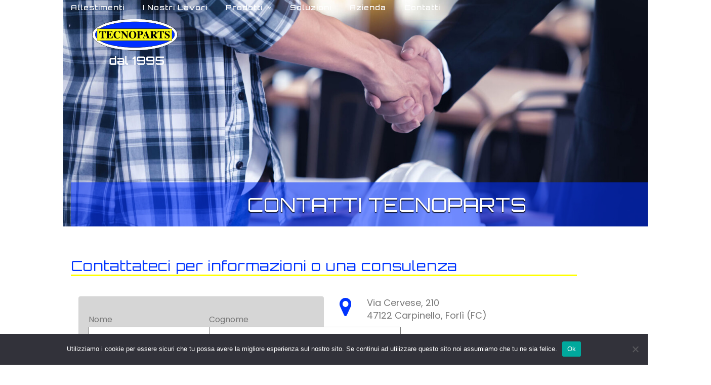

--- FILE ---
content_type: text/html; charset=UTF-8
request_url: https://www.tecnopartsweb.com/contattaci/
body_size: 16132
content:
<!doctype html>
<html dir="ltr" lang="it-IT" prefix="og: https://ogp.me/ns#">
<head>
<meta charset="UTF-8">
<link rel="profile" href="http://gmpg.org/xfn/11">
<title>Contatti Tecnoparts Forlì: allestimenti per furgoni</title>

		<!-- All in One SEO 4.9.3 - aioseo.com -->
	<meta name="description" content="Pagina contatti Tecnoparts Forlì: allestimenti per furgoni e veicoli commerciali." />
	<meta name="robots" content="max-image-preview:large" />
	<link rel="canonical" href="https://www.tecnopartsweb.com/contattaci/" />
	<meta name="generator" content="All in One SEO (AIOSEO) 4.9.3" />
		<meta property="og:locale" content="it_IT" />
		<meta property="og:site_name" content="Allestimento furgoni Tecnoparts - allestimenti per veicoli commerciali" />
		<meta property="og:type" content="article" />
		<meta property="og:title" content="Contatti Tecnoparts Forlì: allestimenti per furgoni" />
		<meta property="og:description" content="Pagina contatti Tecnoparts Forlì: allestimenti per furgoni e veicoli commerciali." />
		<meta property="og:url" content="https://www.tecnopartsweb.com/contattaci/" />
		<meta property="og:image" content="https://tecnopartsweb.com/wp-content/uploads/2021/10/favicon.jpg" />
		<meta property="og:image:secure_url" content="https://tecnopartsweb.com/wp-content/uploads/2021/10/favicon.jpg" />
		<meta property="article:published_time" content="2021-06-24T09:06:57+00:00" />
		<meta property="article:modified_time" content="2021-12-07T10:25:40+00:00" />
		<meta property="article:publisher" content="https://www.facebook.com/tecnopartsallestimenti" />
		<meta name="twitter:card" content="summary" />
		<meta name="twitter:title" content="Contatti Tecnoparts Forlì: allestimenti per furgoni" />
		<meta name="twitter:description" content="Pagina contatti Tecnoparts Forlì: allestimenti per furgoni e veicoli commerciali." />
		<meta name="twitter:image" content="https://tecnopartsweb.com/wp-content/uploads/2021/10/favicon.jpg" />
		<!-- All in One SEO -->

<meta name="viewport" content="width=device-width, initial-scale=1">

<!-- Open Graph Meta Tags generated by Blog2Social 873 - https://www.blog2social.com -->
<meta property="og:title" content="Contatti"/>
<meta property="og:description" content=""/>
<meta property="og:url" content="/contattaci/"/>
<meta property="og:type" content="article"/>
<meta property="og:article:published_time" content="2021-06-24 11:06:57"/>
<meta property="og:article:modified_time" content="2021-12-07 11:25:40"/>
<!-- Open Graph Meta Tags generated by Blog2Social 873 - https://www.blog2social.com -->

<!-- Twitter Card generated by Blog2Social 873 - https://www.blog2social.com -->
<meta name="twitter:card" content="summary">
<meta name="twitter:title" content="Contatti"/>
<meta name="twitter:description" content=""/>
<!-- Twitter Card generated by Blog2Social 873 - https://www.blog2social.com -->
<meta name="author" content="gestore-tpw"/>
<link rel='dns-prefetch' href='//fonts.googleapis.com' />
<link rel="alternate" type="application/rss+xml" title="Allestimento furgoni Tecnoparts &raquo; Feed" href="https://www.tecnopartsweb.com/feed/" />
<link rel="alternate" type="application/rss+xml" title="Allestimento furgoni Tecnoparts &raquo; Feed dei commenti" href="https://www.tecnopartsweb.com/comments/feed/" />
<link rel="alternate" title="oEmbed (JSON)" type="application/json+oembed" href="https://www.tecnopartsweb.com/wp-json/oembed/1.0/embed?url=https%3A%2F%2Fwww.tecnopartsweb.com%2Fcontattaci%2F" />
<link rel="alternate" title="oEmbed (XML)" type="text/xml+oembed" href="https://www.tecnopartsweb.com/wp-json/oembed/1.0/embed?url=https%3A%2F%2Fwww.tecnopartsweb.com%2Fcontattaci%2F&#038;format=xml" />
		<!-- This site uses the Google Analytics by MonsterInsights plugin v9.11.1 - Using Analytics tracking - https://www.monsterinsights.com/ -->
							<script src="//www.googletagmanager.com/gtag/js?id=G-RBXVTQJ573"  data-cfasync="false" data-wpfc-render="false" async></script>
			<script data-cfasync="false" data-wpfc-render="false">
				var mi_version = '9.11.1';
				var mi_track_user = true;
				var mi_no_track_reason = '';
								var MonsterInsightsDefaultLocations = {"page_location":"https:\/\/www.tecnopartsweb.com\/contattaci\/"};
								if ( typeof MonsterInsightsPrivacyGuardFilter === 'function' ) {
					var MonsterInsightsLocations = (typeof MonsterInsightsExcludeQuery === 'object') ? MonsterInsightsPrivacyGuardFilter( MonsterInsightsExcludeQuery ) : MonsterInsightsPrivacyGuardFilter( MonsterInsightsDefaultLocations );
				} else {
					var MonsterInsightsLocations = (typeof MonsterInsightsExcludeQuery === 'object') ? MonsterInsightsExcludeQuery : MonsterInsightsDefaultLocations;
				}

								var disableStrs = [
										'ga-disable-G-RBXVTQJ573',
									];

				/* Function to detect opted out users */
				function __gtagTrackerIsOptedOut() {
					for (var index = 0; index < disableStrs.length; index++) {
						if (document.cookie.indexOf(disableStrs[index] + '=true') > -1) {
							return true;
						}
					}

					return false;
				}

				/* Disable tracking if the opt-out cookie exists. */
				if (__gtagTrackerIsOptedOut()) {
					for (var index = 0; index < disableStrs.length; index++) {
						window[disableStrs[index]] = true;
					}
				}

				/* Opt-out function */
				function __gtagTrackerOptout() {
					for (var index = 0; index < disableStrs.length; index++) {
						document.cookie = disableStrs[index] + '=true; expires=Thu, 31 Dec 2099 23:59:59 UTC; path=/';
						window[disableStrs[index]] = true;
					}
				}

				if ('undefined' === typeof gaOptout) {
					function gaOptout() {
						__gtagTrackerOptout();
					}
				}
								window.dataLayer = window.dataLayer || [];

				window.MonsterInsightsDualTracker = {
					helpers: {},
					trackers: {},
				};
				if (mi_track_user) {
					function __gtagDataLayer() {
						dataLayer.push(arguments);
					}

					function __gtagTracker(type, name, parameters) {
						if (!parameters) {
							parameters = {};
						}

						if (parameters.send_to) {
							__gtagDataLayer.apply(null, arguments);
							return;
						}

						if (type === 'event') {
														parameters.send_to = monsterinsights_frontend.v4_id;
							var hookName = name;
							if (typeof parameters['event_category'] !== 'undefined') {
								hookName = parameters['event_category'] + ':' + name;
							}

							if (typeof MonsterInsightsDualTracker.trackers[hookName] !== 'undefined') {
								MonsterInsightsDualTracker.trackers[hookName](parameters);
							} else {
								__gtagDataLayer('event', name, parameters);
							}
							
						} else {
							__gtagDataLayer.apply(null, arguments);
						}
					}

					__gtagTracker('js', new Date());
					__gtagTracker('set', {
						'developer_id.dZGIzZG': true,
											});
					if ( MonsterInsightsLocations.page_location ) {
						__gtagTracker('set', MonsterInsightsLocations);
					}
										__gtagTracker('config', 'G-RBXVTQJ573', {"forceSSL":"true","anonymize_ip":"true","link_attribution":"true"} );
										window.gtag = __gtagTracker;										(function () {
						/* https://developers.google.com/analytics/devguides/collection/analyticsjs/ */
						/* ga and __gaTracker compatibility shim. */
						var noopfn = function () {
							return null;
						};
						var newtracker = function () {
							return new Tracker();
						};
						var Tracker = function () {
							return null;
						};
						var p = Tracker.prototype;
						p.get = noopfn;
						p.set = noopfn;
						p.send = function () {
							var args = Array.prototype.slice.call(arguments);
							args.unshift('send');
							__gaTracker.apply(null, args);
						};
						var __gaTracker = function () {
							var len = arguments.length;
							if (len === 0) {
								return;
							}
							var f = arguments[len - 1];
							if (typeof f !== 'object' || f === null || typeof f.hitCallback !== 'function') {
								if ('send' === arguments[0]) {
									var hitConverted, hitObject = false, action;
									if ('event' === arguments[1]) {
										if ('undefined' !== typeof arguments[3]) {
											hitObject = {
												'eventAction': arguments[3],
												'eventCategory': arguments[2],
												'eventLabel': arguments[4],
												'value': arguments[5] ? arguments[5] : 1,
											}
										}
									}
									if ('pageview' === arguments[1]) {
										if ('undefined' !== typeof arguments[2]) {
											hitObject = {
												'eventAction': 'page_view',
												'page_path': arguments[2],
											}
										}
									}
									if (typeof arguments[2] === 'object') {
										hitObject = arguments[2];
									}
									if (typeof arguments[5] === 'object') {
										Object.assign(hitObject, arguments[5]);
									}
									if ('undefined' !== typeof arguments[1].hitType) {
										hitObject = arguments[1];
										if ('pageview' === hitObject.hitType) {
											hitObject.eventAction = 'page_view';
										}
									}
									if (hitObject) {
										action = 'timing' === arguments[1].hitType ? 'timing_complete' : hitObject.eventAction;
										hitConverted = mapArgs(hitObject);
										__gtagTracker('event', action, hitConverted);
									}
								}
								return;
							}

							function mapArgs(args) {
								var arg, hit = {};
								var gaMap = {
									'eventCategory': 'event_category',
									'eventAction': 'event_action',
									'eventLabel': 'event_label',
									'eventValue': 'event_value',
									'nonInteraction': 'non_interaction',
									'timingCategory': 'event_category',
									'timingVar': 'name',
									'timingValue': 'value',
									'timingLabel': 'event_label',
									'page': 'page_path',
									'location': 'page_location',
									'title': 'page_title',
									'referrer' : 'page_referrer',
								};
								for (arg in args) {
																		if (!(!args.hasOwnProperty(arg) || !gaMap.hasOwnProperty(arg))) {
										hit[gaMap[arg]] = args[arg];
									} else {
										hit[arg] = args[arg];
									}
								}
								return hit;
							}

							try {
								f.hitCallback();
							} catch (ex) {
							}
						};
						__gaTracker.create = newtracker;
						__gaTracker.getByName = newtracker;
						__gaTracker.getAll = function () {
							return [];
						};
						__gaTracker.remove = noopfn;
						__gaTracker.loaded = true;
						window['__gaTracker'] = __gaTracker;
					})();
									} else {
										console.log("");
					(function () {
						function __gtagTracker() {
							return null;
						}

						window['__gtagTracker'] = __gtagTracker;
						window['gtag'] = __gtagTracker;
					})();
									}
			</script>
							<!-- / Google Analytics by MonsterInsights -->
		<style id='wp-img-auto-sizes-contain-inline-css'>
img:is([sizes=auto i],[sizes^="auto," i]){contain-intrinsic-size:3000px 1500px}
/*# sourceURL=wp-img-auto-sizes-contain-inline-css */
</style>
<link rel='stylesheet' id='js_composer_front-css' href='https://www.tecnopartsweb.com/wp-content/plugins/js_composer/assets/css/js_composer.min.css?ver=8.7.2' media='all' />
<link rel='stylesheet' id='contact-form-7-css' href='https://www.tecnopartsweb.com/wp-content/plugins/contact-form-7/includes/css/styles.css?ver=6.1.4' media='all' />
<link rel='stylesheet' id='cookie-notice-front-css' href='https://www.tecnopartsweb.com/wp-content/plugins/cookie-notice/css/front.min.css?ver=2.5.11' media='all' />
<link rel='stylesheet' id='parent-style-css' href='https://www.tecnopartsweb.com/wp-content/themes/Total/style.css?ver=6.5' media='all' />
<link rel='stylesheet' id='wpex-google-font-poppins-css' href='https://fonts.googleapis.com/css2?family=Poppins:ital,wght@0,100;0,200;0,300;0,400;0,500;0,600;0,700;0,800;0,900;1,100;1,200;1,300;1,400;1,500;1,600;1,700;1,800;1,900&#038;display=swap&#038;subset=latin' media='all' />
<link rel='stylesheet' id='wpex-google-font-orbitron-css' href='https://fonts.googleapis.com/css2?family=Orbitron:ital,wght@0,100;0,200;0,300;0,400;0,500;0,600;0,700;0,800;0,900;1,100;1,200;1,300;1,400;1,500;1,600;1,700;1,800;1,900&#038;display=swap&#038;subset=latin' media='all' />
<link rel='stylesheet' id='wpex-style-css' href='https://www.tecnopartsweb.com/wp-content/themes/tpw/style.css?ver=6.5' media='all' />
<link rel='stylesheet' id='wpex-mobile-menu-breakpoint-max-css' href='https://www.tecnopartsweb.com/wp-content/themes/Total/assets/css/frontend/breakpoints/max.min.css?ver=6.5' media='only screen and (max-width:959px)' />
<link rel='stylesheet' id='wpex-mobile-menu-breakpoint-min-css' href='https://www.tecnopartsweb.com/wp-content/themes/Total/assets/css/frontend/breakpoints/min.min.css?ver=6.5' media='only screen and (min-width:960px)' />
<link rel='stylesheet' id='wpex-overlay-header-css' href='https://www.tecnopartsweb.com/wp-content/themes/Total/assets/css/frontend/header/overlay.min.css?ver=6.5' media='all' />
<link rel='stylesheet' id='vcex-shortcodes-css' href='https://www.tecnopartsweb.com/wp-content/themes/Total/assets/css/frontend/vcex-shortcodes.min.css?ver=6.5' media='all' />
<link rel='stylesheet' id='wpex-wpbakery-css' href='https://www.tecnopartsweb.com/wp-content/themes/Total/assets/css/frontend/wpbakery.min.css?ver=6.5' media='all' />
<script src="https://www.tecnopartsweb.com/wp-content/plugins/google-analytics-for-wordpress/assets/js/frontend-gtag.min.js?ver=9.11.1" id="monsterinsights-frontend-script-js" async data-wp-strategy="async"></script>
<script data-cfasync="false" data-wpfc-render="false" id='monsterinsights-frontend-script-js-extra'>var monsterinsights_frontend = {"js_events_tracking":"true","download_extensions":"doc,pdf,ppt,zip,xls,docx,pptx,xlsx","inbound_paths":"[{\"path\":\"\\\/go\\\/\",\"label\":\"affiliate\"},{\"path\":\"\\\/recommend\\\/\",\"label\":\"affiliate\"}]","home_url":"https:\/\/www.tecnopartsweb.com","hash_tracking":"false","v4_id":"G-RBXVTQJ573"};</script>
<script src="https://www.tecnopartsweb.com/wp-includes/js/jquery/jquery.min.js?ver=3.7.1" id="jquery-core-js"></script>
<script src="https://www.tecnopartsweb.com/wp-includes/js/jquery/jquery-migrate.min.js?ver=3.4.1" id="jquery-migrate-js"></script>
<script src="https://www.tecnopartsweb.com/wp-content/plugins/botbusters/js/main.js.php?honeypot=1&amp;sb_client_side=1&amp;checktime=1&amp;time=3&amp;checkua=1&amp;checkphone=1&amp;useragent=1&amp;ver=6.9" id="sb_script-js"></script>
<script id="wpex-core-js-extra">
var wpex_theme_params = {"selectArrowIcon":"\u003Cspan class=\"wpex-select-arrow__icon wpex-icon--sm wpex-flex wpex-icon\" aria-hidden=\"true\"\u003E\u003Csvg viewBox=\"0 0 24 24\" xmlns=\"http://www.w3.org/2000/svg\"\u003E\u003Crect fill=\"none\" height=\"24\" width=\"24\"/\u003E\u003Cg transform=\"matrix(0, -1, 1, 0, -0.115, 23.885)\"\u003E\u003Cpolygon points=\"17.77,3.77 16,2 6,12 16,22 17.77,20.23 9.54,12\"/\u003E\u003C/g\u003E\u003C/svg\u003E\u003C/span\u003E","customSelects":".widget_categories form,.widget_archive select,.vcex-form-shortcode select","scrollToHash":"1","localScrollFindLinks":"1","localScrollHighlight":"1","localScrollUpdateHash":"1","scrollToHashTimeout":"500","localScrollTargets":"li.local-scroll a, a.local-scroll, .local-scroll-link, .local-scroll-link \u003E a,.sidr-class-local-scroll-link,li.sidr-class-local-scroll \u003E span \u003E a,li.sidr-class-local-scroll \u003E a","scrollToBehavior":"smooth"};
//# sourceURL=wpex-core-js-extra
</script>
<script src="https://www.tecnopartsweb.com/wp-content/themes/Total/assets/js/frontend/core.min.js?ver=6.5" id="wpex-core-js" defer data-wp-strategy="defer"></script>
<script id="wpex-inline-js-after">
!function(){const e=document.querySelector("html"),t=()=>{const t=window.innerWidth-document.documentElement.clientWidth;t&&e.style.setProperty("--wpex-scrollbar-width",`${t}px`)};t(),window.addEventListener("resize",(()=>{t()}))}();
//# sourceURL=wpex-inline-js-after
</script>
<script id="wpex-sticky-header-js-extra">
var wpex_sticky_header_params = {"breakpoint":"960","mobileSupport":"1","shrink":"1","shrinkOnMobile":"1","shrinkHeight":"70","shrink_speed":".3s","shrink_delay":"1"};
//# sourceURL=wpex-sticky-header-js-extra
</script>
<script src="https://www.tecnopartsweb.com/wp-content/themes/Total/assets/js/frontend/sticky/header.min.js?ver=6.5" id="wpex-sticky-header-js" defer data-wp-strategy="defer"></script>
<script id="wpex-mobile-menu-sidr-js-extra">
var wpex_mobile_menu_sidr_params = {"breakpoint":"959","i18n":{"openSubmenu":"Aprire il sottomenu di %s","closeSubmenu":"Chiudere il sottomenu di %s"},"openSubmenuIcon":"\u003Cspan class=\"wpex-open-submenu__icon wpex-transition-transform wpex-duration-300 wpex-icon\" aria-hidden=\"true\"\u003E\u003Csvg xmlns=\"http://www.w3.org/2000/svg\" viewBox=\"0 0 448 512\"\u003E\u003Cpath d=\"M201.4 342.6c12.5 12.5 32.8 12.5 45.3 0l160-160c12.5-12.5 12.5-32.8 0-45.3s-32.8-12.5-45.3 0L224 274.7 86.6 137.4c-12.5-12.5-32.8-12.5-45.3 0s-12.5 32.8 0 45.3l160 160z\"/\u003E\u003C/svg\u003E\u003C/span\u003E","source":"#site-navigation","side":"right","dark_surface":"1","displace":"","aria_label":"Mobile menu","aria_label_close":"Close mobile menu","class":"has-background","speed":"300"};
//# sourceURL=wpex-mobile-menu-sidr-js-extra
</script>
<script src="https://www.tecnopartsweb.com/wp-content/themes/Total/assets/js/frontend/mobile-menu/sidr.min.js?ver=6.5" id="wpex-mobile-menu-sidr-js" defer data-wp-strategy="defer"></script>
<script></script><link rel="https://api.w.org/" href="https://www.tecnopartsweb.com/wp-json/" /><link rel="alternate" title="JSON" type="application/json" href="https://www.tecnopartsweb.com/wp-json/wp/v2/pages/103" /><link rel="EditURI" type="application/rsd+xml" title="RSD" href="https://www.tecnopartsweb.com/xmlrpc.php?rsd" />
<meta name="generator" content="WordPress 6.9" />
<link rel='shortlink' href='https://www.tecnopartsweb.com/?p=103' />
<style>
        .wpsb-loader {
            background-image: url("https://www.tecnopartsweb.com/wp-admin/images/spinner.gif");
            background-repeat: no-repeat;
            background-position: center center;
            padding-right: 20px;
        }
    </style><link rel="icon" href="https://www.tecnopartsweb.com/wp-content/uploads/2021/10/favicon.jpg" sizes="32x32"><link rel="shortcut icon" href="https://www.tecnopartsweb.com/wp-content/uploads/2021/10/favicon.jpg"><link rel="apple-touch-icon" href="https://www.tecnopartsweb.com/wp-content/uploads/2021/10/favicon.jpg" sizes="57x57" ><link rel="apple-touch-icon" href="https://www.tecnopartsweb.com/wp-content/uploads/2021/10/favicon.jpg" sizes="76x76" ><link rel="apple-touch-icon" href="https://www.tecnopartsweb.com/wp-content/uploads/2021/10/favicon.jpg" sizes="120x120"><link rel="apple-touch-icon" href="https://www.tecnopartsweb.com/wp-content/uploads/2021/10/favicon.jpg" sizes="114x114"><style>.recentcomments a{display:inline !important;padding:0 !important;margin:0 !important;}</style>

<script type="application/ld+json" class="saswp-schema-markup-output">
[{"@context":"https:\/\/schema.org\/","@type":"ContactPage","mainEntityOfPage":{"@type":"WebPage","@id":"https:\/\/www.tecnopartsweb.com\/contattaci\/"},"url":"https:\/\/www.tecnopartsweb.com\/contattaci\/","headline":"Contatti","description":"","image":{"@type":"ImageObject","@id":"https:\/\/www.tecnopartsweb.com\/contattaci\/#primaryimage","url":"https:\/\/tecnopartsweb.com\/wp-content\/uploads\/2021\/10\/favicon.jpg","width":"512","height":"512"},"publisher":{"@type":"Organization","name":"Tecnoparts","url":"https:\/\/www.tecnopartsweb.com","logo":{"@type":"ImageObject","url":"https:\/\/tecnopartsweb.com\/wp-content\/uploads\/2021\/09\/Logo-Web.png","width":310,"height":120}}},

{"@context":"https:\/\/schema.org\/","@type":"WebPage","@id":"https:\/\/www.tecnopartsweb.com\/contattaci\/#webpage","name":"Contatti","url":"https:\/\/www.tecnopartsweb.com\/contattaci\/","lastReviewed":"2021-12-07T11:25:40+01:00","dateCreated":"2021-06-24T11:06:57+02:00","inLanguage":"it-IT","description":"Pagina contatti Tecnoparts Forl\u00ec: allestimenti per furgoni e veicoli commerciali.","keywords":"","mainEntity":{"@type":"Article","mainEntityOfPage":"https:\/\/www.tecnopartsweb.com\/contattaci\/","headline":"Contatti Tecnoparts Forl\u00ec: allestimenti per furgoni","description":"","keywords":"","datePublished":"2021-06-24T11:06:57+02:00","dateModified":"2021-12-07T11:25:40+01:00","author":{"@type":"Person","name":"gestore-tpw","url":"https:\/\/www.tecnopartsweb.com","sameAs":["https:\/\/tecnopartsweb.com"],"image":{"@type":"ImageObject","url":"https:\/\/secure.gravatar.com\/avatar\/06dcfdca27c36a340f44e2c2899843f84cc1a260962c589ca0e532759e865eb3?s=96&d=mm&r=g","height":96,"width":96}},"publisher":{"@type":"Organization","name":"Tecnoparts","url":"https:\/\/www.tecnopartsweb.com","logo":{"@type":"ImageObject","url":"https:\/\/tecnopartsweb.com\/wp-content\/uploads\/2021\/09\/Logo-Web.png","width":310,"height":120}},"image":[]},"reviewedBy":{"@type":"Organization","name":"Tecnoparts","url":"https:\/\/www.tecnopartsweb.com","logo":{"@type":"ImageObject","url":"https:\/\/tecnopartsweb.com\/wp-content\/uploads\/2021\/09\/Logo-Web.png","width":310,"height":120}},"publisher":{"@type":"Organization","name":"Tecnoparts","url":"https:\/\/www.tecnopartsweb.com","logo":{"@type":"ImageObject","url":"https:\/\/tecnopartsweb.com\/wp-content\/uploads\/2021\/09\/Logo-Web.png","width":310,"height":120}}},

{"@context":"https:\/\/schema.org\/","@graph":[{"@context":"https:\/\/schema.org\/","@type":"SiteNavigationElement","@id":"https:\/\/www.tecnopartsweb.com\/#allestimenti","name":"Allestimenti","url":"https:\/\/www.tecnopartsweb.com\/allestimenti-veicoli-commerciali\/"},{"@context":"https:\/\/schema.org\/","@type":"SiteNavigationElement","@id":"https:\/\/www.tecnopartsweb.com\/#i-nostri-lavori","name":"I Nostri Lavori","url":"https:\/\/www.tecnopartsweb.com\/i-nostri-lavori\/"},{"@context":"https:\/\/schema.org\/","@type":"SiteNavigationElement","@id":"https:\/\/www.tecnopartsweb.com\/#prodotti","name":"Prodotti","url":"https:\/\/www.tecnopartsweb.com\/prodotti\/"},{"@context":"https:\/\/schema.org\/","@type":"SiteNavigationElement","@id":"https:\/\/www.tecnopartsweb.com\/#rivestimenti","name":"Rivestimenti","url":"https:\/\/www.tecnopartsweb.com\/rivestimenti\/"},{"@context":"https:\/\/schema.org\/","@type":"SiteNavigationElement","@id":"https:\/\/www.tecnopartsweb.com\/#sistemi-di-sicurezza","name":"Sistemi di sicurezza","url":"https:\/\/www.tecnopartsweb.com\/sistemi-di-sicurezza\/"},{"@context":"https:\/\/schema.org\/","@type":"SiteNavigationElement","@id":"https:\/\/www.tecnopartsweb.com\/#rampe","name":"Rampe","url":"https:\/\/www.tecnopartsweb.com\/rampe\/"},{"@context":"https:\/\/schema.org\/","@type":"SiteNavigationElement","@id":"https:\/\/www.tecnopartsweb.com\/#portatutto","name":"Portatutto","url":"https:\/\/www.tecnopartsweb.com\/portatutto\/"},{"@context":"https:\/\/schema.org\/","@type":"SiteNavigationElement","@id":"https:\/\/www.tecnopartsweb.com\/#soluzioni","name":"Soluzioni","url":"https:\/\/www.tecnopartsweb.com\/soluzioni-tecnoparts\/"},{"@context":"https:\/\/schema.org\/","@type":"SiteNavigationElement","@id":"https:\/\/www.tecnopartsweb.com\/#azienda","name":"Azienda","url":"https:\/\/www.tecnopartsweb.com\/la-nostra-azienda\/"},{"@context":"https:\/\/schema.org\/","@type":"SiteNavigationElement","@id":"https:\/\/www.tecnopartsweb.com\/#contatti","name":"Contatti","url":"https:\/\/www.tecnopartsweb.com\/contattaci\/"}]},

{"@context":"https:\/\/schema.org\/","@type":"WebSite","@id":"https:\/\/www.tecnopartsweb.com#website","headline":"Allestimento furgoni Tecnoparts","name":"Allestimento furgoni Tecnoparts","description":"allestimenti per veicoli commerciali","url":"https:\/\/www.tecnopartsweb.com","potentialAction":{"@type":"SearchAction","target":"https:\/\/www.tecnopartsweb.com?s={search_term_string}","query-input":"required name=search_term_string"}},

{"@context":"https:\/\/schema.org\/","@type":"Corporation","@id":"https:\/\/www.tecnopartsweb.com#Organization","name":"Tecnoparts","url":"https:\/\/www.tecnopartsweb.com","sameAs":["https:\/\/www.facebook.com\/tecnopartsallestimenti\/"],"legalName":"Tecnoparts sas","logo":{"@type":"ImageObject","url":"https:\/\/tecnopartsweb.com\/wp-content\/uploads\/2021\/09\/Logo-Web.png","width":"310","height":"120"},"contactPoint":{"@type":"ContactPoint","contactType":"sales","telephone":"+39 0543 721876","url":"https:\/\/www.tecnopartsweb.com\/contatti"}}]
</script>

<meta name="format-detection" content="telephone=no" /><style data-type="vc_custom-css">label {
    display: block;
    margin-top: 15px;
}
.wpcf7-submit {
    background: #0033ff !important;
    color: #fff !important;
    text-transform: uppercase;
}

.ombreggiatura {
    text-shadow: rgb(0 0 0) 0px 2px 2px;
}</style><noscript><style>body:not(.content-full-screen) .wpex-vc-row-stretched[data-vc-full-width-init="false"]{visibility:visible;}</style></noscript><script>function setREVStartSize(e){
			//window.requestAnimationFrame(function() {
				window.RSIW = window.RSIW===undefined ? window.innerWidth : window.RSIW;
				window.RSIH = window.RSIH===undefined ? window.innerHeight : window.RSIH;
				try {
					var pw = document.getElementById(e.c).parentNode.offsetWidth,
						newh;
					pw = pw===0 || isNaN(pw) || (e.l=="fullwidth" || e.layout=="fullwidth") ? window.RSIW : pw;
					e.tabw = e.tabw===undefined ? 0 : parseInt(e.tabw);
					e.thumbw = e.thumbw===undefined ? 0 : parseInt(e.thumbw);
					e.tabh = e.tabh===undefined ? 0 : parseInt(e.tabh);
					e.thumbh = e.thumbh===undefined ? 0 : parseInt(e.thumbh);
					e.tabhide = e.tabhide===undefined ? 0 : parseInt(e.tabhide);
					e.thumbhide = e.thumbhide===undefined ? 0 : parseInt(e.thumbhide);
					e.mh = e.mh===undefined || e.mh=="" || e.mh==="auto" ? 0 : parseInt(e.mh,0);
					if(e.layout==="fullscreen" || e.l==="fullscreen")
						newh = Math.max(e.mh,window.RSIH);
					else{
						e.gw = Array.isArray(e.gw) ? e.gw : [e.gw];
						for (var i in e.rl) if (e.gw[i]===undefined || e.gw[i]===0) e.gw[i] = e.gw[i-1];
						e.gh = e.el===undefined || e.el==="" || (Array.isArray(e.el) && e.el.length==0)? e.gh : e.el;
						e.gh = Array.isArray(e.gh) ? e.gh : [e.gh];
						for (var i in e.rl) if (e.gh[i]===undefined || e.gh[i]===0) e.gh[i] = e.gh[i-1];
											
						var nl = new Array(e.rl.length),
							ix = 0,
							sl;
						e.tabw = e.tabhide>=pw ? 0 : e.tabw;
						e.thumbw = e.thumbhide>=pw ? 0 : e.thumbw;
						e.tabh = e.tabhide>=pw ? 0 : e.tabh;
						e.thumbh = e.thumbhide>=pw ? 0 : e.thumbh;
						for (var i in e.rl) nl[i] = e.rl[i]<window.RSIW ? 0 : e.rl[i];
						sl = nl[0];
						for (var i in nl) if (sl>nl[i] && nl[i]>0) { sl = nl[i]; ix=i;}
						var m = pw>(e.gw[ix]+e.tabw+e.thumbw) ? 1 : (pw-(e.tabw+e.thumbw)) / (e.gw[ix]);
						newh =  (e.gh[ix] * m) + (e.tabh + e.thumbh);
					}
					var el = document.getElementById(e.c);
					if (el!==null && el) el.style.height = newh+"px";
					el = document.getElementById(e.c+"_wrapper");
					if (el!==null && el) {
						el.style.height = newh+"px";
						el.style.display = "block";
					}
				} catch(e){
					console.log("Failure at Presize of Slider:" + e)
				}
			//});
		  };</script>
		<style id="wp-custom-css">
			#site-navigation .dropdown-menu >li.menu-item.current-menu-item >a{border-bottom:1px solid #0033ff;}.footer-builder-content >p{display:none;}.tparrows:before{color:#f9f919;}.g--footer-gradient-bkg{/* Permalink - use to edit and share this gradient:https://colorzilla.com/gradient-editor/#000000+0,000000+92&0.4+0,0+59 */background:-moz-linear-gradient(top,rgba(0,0,0,0.4) 0%,rgba(0,0,0,0) 59%,rgba(0,0,0,0) 92%);/* FF3.6-15 */background:-webkit-linear-gradient(top,rgba(0,0,0,0.4) 0%,rgba(0,0,0,0) 59%,rgba(0,0,0,0) 92%);/* Chrome10-25,Safari5.1-6 */background:linear-gradient(to bottom,rgba(0,0,0,0.4) 0%,rgba(0,0,0,0) 59%,rgba(0,0,0,0) 92%);/* W3C,IE10+,FF16+,Chrome26+,Opera12+,Safari7+ */filter:progid:DXImageTransform.Microsoft.gradient( startColorstr='#66000000',endColorstr='#00000000',GradientType=0 );/* IE6-9 */}.g--gradient-bkg .wpex-bg-overlay-wrap{/* Permalink - use to edit and share this gradient:https://colorzilla.com/gradient-editor/#000000+0,000000+100,000000+100&0.35+0,0+56 */background:-moz-linear-gradient(top,rgba(0,0,0,0.75) 0%,rgba(0,0,0,0) 56%,rgba(0,0,0,0) 100%);/* FF3.6-15 */background:-webkit-linear-gradient(top,rgba(0,0,0,0.75) 0%,rgba(0,0,0,0) 56%,rgba(0,0,0,0) 100%);/* Chrome10-25,Safari5.1-6 */background:linear-gradient(to bottom,rgba(0,0,0,0.75) 0%,rgba(0,0,0,0) 56%,rgba(0,0,0,0) 100%);/* W3C,IE10+,FF16+,Chrome26+,Opera12+,Safari7+ */filter:progid:DXImageTransform.Microsoft.gradient( startColorstr='#59000000',endColorstr='#00000000',GradientType=0 );/* IE6-9 */}.g--footer-nav a:before{content:'\f101';font:normal normal normal 14px/1 ticons;font-size:inherit;display:inline-block;margin-right:4px;color:#ffe600;}/**/span.wpcf7-list-item{margin-right:0 !important;}.gallery-item{overflow:hidden;}.gallery-item img{height:200px;width:200px;max-width:unset;object-fit:cover;object-position:center center;}		</style>
		<style type="text/css" data-type="vc_shortcodes-custom-css">.vc_custom_1632321472311{background-image: url(https://tecnopartsweb.com/wp-content/uploads/2021/09/Restiamo-in-Contatto.jpg?id=342) !important;background-position: center !important;background-repeat: no-repeat !important;background-size: cover !important;}.vc_custom_1630306216926{margin-top: 60px !important;}.vc_custom_1631094468416{padding-right: 30px !important;padding-left: 30px !important;}.vc_custom_1635440079822{padding-top: 20px !important;padding-bottom: 20px !important;background-color: rgba(1,49,255,0.55) !important;*background-color: rgb(1,49,255) !important;}.vc_custom_1631093515610{padding-top: 20px !important;padding-right: 20px !important;padding-bottom: 20px !important;padding-left: 20px !important;background-color: #d6d6d6 !important;border-radius: 4px !important;}.vc_custom_1631093547741{padding-right: 20px !important;padding-left: 20px !important;}.vc_custom_1631203099153{margin-top: 30px !important;}</style><noscript><style> .wpb_animate_when_almost_visible { opacity: 1; }</style></noscript><style data-type="wpex-css" id="wpex-css">/*COLOR PALETTE*/:root{--wpex-palette-52-color:#242424;--wpex-palette-51-color:#bababa;--wpex-palette-50-color:#ffff00;}.has-palette-52-background-color,.wp-block-button__link.has-palette-52-background-color{background-color:var(--wpex-palette-52-color);}.has-palette-52-border-color,.wp-block-button__link.has-palette-52-border-color{border-color:var(--wpex-palette-52-color);}.has-palette-52-color,.wp-block-button__link.has-palette-52-color{color:var(--wpex-palette-52-color);}.has-palette-51-background-color,.wp-block-button__link.has-palette-51-background-color{background-color:var(--wpex-palette-51-color);}.has-palette-51-border-color,.wp-block-button__link.has-palette-51-border-color{border-color:var(--wpex-palette-51-color);}.has-palette-51-color,.wp-block-button__link.has-palette-51-color{color:var(--wpex-palette-51-color);}.has-palette-50-background-color,.wp-block-button__link.has-palette-50-background-color{background-color:var(--wpex-palette-50-color);}.has-palette-50-border-color,.wp-block-button__link.has-palette-50-border-color{border-color:var(--wpex-palette-50-color);}.has-palette-50-color,.wp-block-button__link.has-palette-50-color{color:var(--wpex-palette-50-color);}/*TYPOGRAPHY*/:root{--wpex-body-font-family:Poppins,sans-serif;--wpex-body-font-size:16px;--wpex-body-color:#787878;--wpex-body-line-height:1.4;}:root{--wpex-heading-font-family:Orbitron;--wpex-heading-font-weight:400;--wpex-heading-color:#0033ff;--wpex-heading-letter-spacing:1px;}:root{--wpex-btn-font-weight:600;}.main-navigation-ul .link-inner{font-family:Orbitron;font-weight:500;font-size:14px;letter-spacing:1px;}.wpex-mobile-menu,#sidr-main{font-weight:600;letter-spacing:2px;text-transform:uppercase;}.theme-heading{font-family:Orbitron;}/*ADVANCED STYLING CSS*/#site-logo .logo-img{max-height:100px;width:auto;}/*CUSTOMIZER STYLING*/:root{--wpex-accent:#0033ff;--wpex-accent-alt:#0033ff;--wpex-btn-padding:10px;--wpex-btn-border-radius:0px;--wpex-btn-color:#191919;--wpex-btn-bg:#ffff00;--wpex-input-border-radius:0px;--wpex-input-bg:#fafafa;--wpex-focus-input-bg:#fafafa;--wpex-input-border-color:#fafafa;--wpex-focus-input-border-color:#fafafa;--wpex-focus-input-border-color:#efefef;--wpex-site-header-shrink-start-height:100px;--wpex-vc-column-inner-margin-bottom:40px;}:root,.site-boxed.wpex-responsive #wrap{--wpex-container-width:1000px;}#top-bar{padding-block-start:10px;padding-block-end:0px;}.header-padding{padding-block-start:15px;padding-block-end:15px;}.logo-padding{padding-block-start:20px;}#site-navigation-wrap{--wpex-hover-main-nav-link-color:#0033ff;--wpex-active-main-nav-link-color:#0033ff;}#sidr-main,.sidr-class-dropdown-menu ul{background-color:#0033ff;}#sidr-main{color:#eeee22;--wpex-link-color:#eeee22;--wpex-text-2:#eeee22;}</style><link rel='stylesheet' id='wpex-contact-form-7-css' href='https://www.tecnopartsweb.com/wp-content/themes/Total/assets/css/frontend/cf7.min.css?ver=6.5' media='all' />
<link rel='stylesheet' id='rs-plugin-settings-css' href='//www.tecnopartsweb.com/wp-content/plugins/revslider/sr6/assets/css/rs6.css?ver=6.7.38' media='all' />
<style id='rs-plugin-settings-inline-css'>
#rs-demo-id {}
/*# sourceURL=rs-plugin-settings-inline-css */
</style>
</head>

<body class="wp-singular page-template-default page page-id-103 wp-custom-logo wp-embed-responsive wp-theme-Total wp-child-theme-tpw cookies-not-set wpex-theme wpex-responsive full-width-main-layout has-composer wpex-live-site site-full-width content-full-width sidebar-widget-icons has-overlay-header page-header-disabled has-mobile-menu wpex-mobile-toggle-menu-icon_buttons wpex-no-js wpb-js-composer js-comp-ver-8.7.2 vc_responsive">

	
<a href="#content" class="skip-to-content">Skip to content</a>

	
	<span data-ls_id="#site_top" tabindex="-1"></span>
	<div id="outer-wrap" class="wpex-clr">

		
		<div id="wrap" class="wpex-clr">

			<div id="overlay-header-wrap" class="wpex-clr"><div id="site-header-sticky-wrapper" class="wpex-sticky-header-holder not-sticky wpex-print-hidden">	<header id="site-header" class="header-one wpex-z-sticky fixed-scroll has-sticky-dropshadow shrink-sticky-header anim-shrink-header on-shrink-adjust-height overlay-header white-style dyn-styles wpex-print-hidden wpex-relative wpex-clr">
				<div id="site-header-inner" class="header-one-inner header-padding container wpex-relative wpex-h-100 wpex-py-30 wpex-clr">
<div id="site-logo" class="site-branding header-one-logo logo-padding wpex-flex wpex-items-center wpex-float-left wpex-h-100">
	<div id="site-logo-inner" ><a id="site-logo-link" href="https://www.tecnopartsweb.com/" rel="home" class="main-logo"><img src="https://www.tecnopartsweb.com/wp-content/uploads/2022/06/LogoNuovo.png" alt="Allestimento furgoni Tecnoparts" class="logo-img wpex-h-auto wpex-max-w-100 wpex-align-middle logo-img--base" height="100" data-no-retina data-skip-lazy fetchpriority="high" data-nonsticky-logo><img src="https://www.tecnopartsweb.com/wp-content/uploads/2022/06/LogoNew-Grigio.png" alt="Allestimento furgoni Tecnoparts" class="logo-img wpex-h-auto wpex-max-w-100 wpex-align-middle logo-img--sticky" width="450" height="178" data-no-retina data-skip-lazy data-sticky-logo></a></div>

</div>

<div id="site-navigation-wrap" class="navbar-style-one navbar-fixed-height navbar-allows-inner-bg navbar-fixed-line-height has-menu-underline wpex-dropdowns-caret wpex-stretch-megamenus hide-at-mm-breakpoint wpex-clr wpex-print-hidden">
	<nav id="site-navigation" class="navigation main-navigation main-navigation-one wpex-clr" aria-label="Main menu"><ul id="menu-navigazione-top" class="main-navigation-ul dropdown-menu wpex-dropdown-menu wpex-dropdown-menu--onhover"><li id="menu-item-102" class="menu-item menu-item-type-post_type menu-item-object-page menu-item-102"><a href="https://www.tecnopartsweb.com/allestimenti-veicoli-commerciali/"><span class="link-inner">Allestimenti</span></a></li>
<li id="menu-item-807" class="menu-item menu-item-type-post_type menu-item-object-page menu-item-807"><a href="https://www.tecnopartsweb.com/i-nostri-lavori/"><span class="link-inner">I Nostri Lavori</span></a></li>
<li id="menu-item-585" class="menu-item menu-item-type-post_type menu-item-object-page menu-item-has-children menu-item-585 dropdown"><a href="https://www.tecnopartsweb.com/prodotti/"><span class="link-inner">Prodotti <span class="nav-arrow top-level"><span class="nav-arrow__icon wpex-icon wpex-icon--xs" aria-hidden="true"><svg xmlns="http://www.w3.org/2000/svg" viewBox="0 0 448 512"><path d="M201.4 342.6c12.5 12.5 32.8 12.5 45.3 0l160-160c12.5-12.5 12.5-32.8 0-45.3s-32.8-12.5-45.3 0L224 274.7 86.6 137.4c-12.5-12.5-32.8-12.5-45.3 0s-12.5 32.8 0 45.3l160 160z"/></svg></span></span></span></a>
<ul class="sub-menu">
	<li id="menu-item-609" class="menu-item menu-item-type-post_type menu-item-object-page menu-item-609"><a href="https://www.tecnopartsweb.com/rivestimenti/"><span class="link-inner">Rivestimenti</span></a></li>
	<li id="menu-item-586" class="menu-item menu-item-type-post_type menu-item-object-page menu-item-586"><a href="https://www.tecnopartsweb.com/sistemi-di-sicurezza/"><span class="link-inner">Sistemi di sicurezza</span></a></li>
	<li id="menu-item-587" class="menu-item menu-item-type-post_type menu-item-object-page menu-item-587"><a href="https://www.tecnopartsweb.com/rampe/"><span class="link-inner">Rampe</span></a></li>
	<li id="menu-item-588" class="menu-item menu-item-type-post_type menu-item-object-page menu-item-588"><a href="https://www.tecnopartsweb.com/portatutto/"><span class="link-inner">Portatutto</span></a></li>
</ul>
</li>
<li id="menu-item-252" class="menu-item menu-item-type-post_type menu-item-object-page menu-item-252"><a href="https://www.tecnopartsweb.com/soluzioni-tecnoparts/"><span class="link-inner">Soluzioni</span></a></li>
<li id="menu-item-474" class="menu-item menu-item-type-post_type menu-item-object-page menu-item-474"><a href="https://www.tecnopartsweb.com/la-nostra-azienda/"><span class="link-inner">Azienda</span></a></li>
<li id="menu-item-154" class="menu-item menu-item-type-post_type menu-item-object-page current-menu-item page_item page-item-103 current_page_item menu-item-154"><a href="https://www.tecnopartsweb.com/contattaci/" aria-current="page"><span class="link-inner">Contatti</span></a></li>
</ul></nav>
</div>


<div id="mobile-menu" class="wpex-mobile-menu-toggle show-at-mm-breakpoint wpex-flex wpex-items-center wpex-absolute wpex-top-50 -wpex-translate-y-50 wpex-right-0">
	<div class="wpex-inline-flex wpex-items-center"><div class="wpex-mobile-menu-toggle-extra-icons"><a href="tel:+390543721876" class="mobile-menu-extra-icons mobile-menu-phone wpex-inline-block wpex-no-underline wpex-mr-20"><span class="wpex-icon" aria-hidden="true"><svg xmlns="http://www.w3.org/2000/svg" viewBox="0 0 512 512"><path d="M164.9 24.6c-7.7-18.6-28-28.5-47.4-23.2l-88 24C12.1 30.2 0 46 0 64C0 311.4 200.6 512 448 512c18 0 33.8-12.1 38.6-29.5l24-88c5.3-19.4-4.6-39.7-23.2-47.4l-96-40c-16.3-6.8-35.2-2.1-46.3 11.6L304.7 368C234.3 334.7 177.3 277.7 144 207.3L193.3 167c13.7-11.2 18.4-30 11.6-46.3l-40-96z"/></svg></span></a></div><a href="#" class="mobile-menu-toggle" role="button" aria-expanded="false"><span class="mobile-menu-toggle__icon wpex-flex"><span class="wpex-hamburger-icon wpex-hamburger-icon--inactive wpex-hamburger-icon--animate" aria-hidden="true"><span></span></span></span><span class="screen-reader-text" data-open-text>Open mobile menu</span><span class="screen-reader-text" data-open-text>Close mobile menu</span></a></div>
</div>

</div>
			</header>
</div>
			
			<main id="main" class="site-main wpex-clr">

				
<div id="content-wrap"  class="container wpex-clr">

	
	<div id="primary" class="content-area wpex-clr">

		
		<div id="content" class="site-content wpex-clr">

			
			
<article id="single-blocks" class="single-page-article wpex-clr">
<div class="single-page-content single-content entry wpex-clr"><div class="wpb-content-wrapper"><div class="vc_row wpb_row vc_row-fluid g--gradient-bkg vc_custom_1632321472311 vc_row-o-content-bottom vc_row-flex wpex-vc-full-width-row wpex-vc-full-width-row--no-padding wpex-relative wpex-vc_row-has-fill no-bottom-margins wpex-vc-reset-negative-margin wpex-has-overlay wpex-has-overlay--69778b983a913" style="background-position:center!important;"><div class="wpex-bg-overlay-wrap wpex-absolute wpex-inset-0 wpex-rounded-inherit"><style class="wpex-bg-overlay-css">.wpex-has-overlay--69778b983a913 > .wpex-bg-overlay-wrap .wpex-bg-overlay{opacity:.05;}</style><span class="wpex-bg-overlay dark wpex-absolute wpex-inset-0 wpex-rounded-inherit wpex-duration-500 wpex-opacity-60 wpex-bg-black"></span></div><div class="wpb_column vc_column_container vc_col-sm-12"><div class="vc_column-inner"><div class="wpb_wrapper"><div class="vcex-spacing wpex-w-100 wpex-clear" style="height:360px;"></div><style>.vcex-heading.vcex_69778b983bc4e{color:#ffffff;font-size:38px;text-transform:uppercase;}@media (max-width:959px){.vcex-heading.vcex_69778b983bc4e{font-size:32px;}}@media (max-width:767px){.vcex-heading.vcex_69778b983bc4e{font-size:26px;}}</style><h1 class="vcex-heading vcex-heading-plain vcex-module wpex-heading wpex-text-2xl wpex-text-center vc_custom_1635440079822 ombreggiatura vcex_69778b983bc4e"><span class="vcex-heading-inner wpex-inline-block">Contatti Tecnoparts</span></h1></div></div></div></div><div class="vc_row wpb_row vc_row-fluid vc_custom_1630306216926 wpex-relative" data-ls_id="#contenuto" tabindex="-1"><div class="wpb_column vc_column_container vc_col-sm-12"><div class="vc_column-inner"><div class="wpb_wrapper"><style>.vcex-heading.vcex_69778b983d456{font-size:28px;border-color:var(--wpex-palette-50-color);}@media (max-width:959px){.vcex-heading.vcex_69778b983d456{font-size:24px;}}</style><h2 class="vcex-heading vcex-heading-bottom-border vcex-module wpex-heading wpex-text-2xl wpex-border-b-3 wpex-border-solid wpex-border-main vcex_69778b983d456"><span class="vcex-heading-inner wpex-inline-block">Contattateci per informazioni o una consulenza</span></h2></div></div></div></div><div class="vc_row wpb_row vc_row-fluid vc_custom_1631094468416 wpex-relative"><div class="wpb_column vc_column_container vc_col-sm-6 wpex-vc_col-has-fill"><div class="vc_column-inner vc_custom_1631093515610"><div class="wpb_wrapper"><div class="vcex-form-shortcode vcex-module wpex-form wpex-m-auto wpex-max-w-100 full-width-input">
<div class="wpcf7 no-js" id="wpcf7-f111-p103-o1" lang="it-IT" dir="ltr" data-wpcf7-id="111">
<div class="screen-reader-response"><p role="status" aria-live="polite" aria-atomic="true"></p> <ul></ul></div>
<form action="/contattaci/#wpcf7-f111-p103-o1" method="post" class="wpcf7-form init" aria-label="Modulo di contatto" novalidate="novalidate" data-status="init">
<fieldset class="hidden-fields-container"><input type="hidden" name="_wpcf7" value="111" /><input type="hidden" name="_wpcf7_version" value="6.1.4" /><input type="hidden" name="_wpcf7_locale" value="it_IT" /><input type="hidden" name="_wpcf7_unit_tag" value="wpcf7-f111-p103-o1" /><input type="hidden" name="_wpcf7_container_post" value="103" /><input type="hidden" name="_wpcf7_posted_data_hash" value="" />
</fieldset>
<div class="vc_row">
	<div class="vc_col-md-6">
		<p><label> Nome<br />
<span class="wpcf7-form-control-wrap" data-name="your-name"><input size="40" maxlength="400" class="wpcf7-form-control wpcf7-text wpcf7-validates-as-required" aria-required="true" aria-invalid="false" value="" type="text" name="your-name" /></span> </label>
		</p>
	</div>
	<div class="vc_col-md-6">
		<p><label> Cognome<br />
<span class="wpcf7-form-control-wrap" data-name="your-surname"><input size="40" maxlength="400" class="wpcf7-form-control wpcf7-text wpcf7-validates-as-required" aria-required="true" aria-invalid="false" value="" type="text" name="your-surname" /></span> </label>
		</p>
	</div>
	<div class="vc_col-md-6">
		<p><label> Email<br />
<span class="wpcf7-form-control-wrap" data-name="your-email"><input size="40" maxlength="400" class="wpcf7-form-control wpcf7-email wpcf7-validates-as-required wpcf7-text wpcf7-validates-as-email" aria-required="true" aria-invalid="false" value="" type="email" name="your-email" /></span> </label>
		</p>
	</div>
	<div class="vc_col-md-6">
		<p><label> Telefono<br />
<span class="wpcf7-form-control-wrap" data-name="phone"><input size="40" maxlength="400" class="wpcf7-form-control wpcf7-tel wpcf7-validates-as-required wpcf7-text wpcf7-validates-as-tel" aria-required="true" aria-invalid="false" value="" type="tel" name="phone" /></span> </label>
		</p>
	</div>
	<div class="vc_col-md-12">
		<p><label> Oggetto<br />
<span class="wpcf7-form-control-wrap" data-name="your-subject"><input size="40" maxlength="400" class="wpcf7-form-control wpcf7-text wpcf7-validates-as-required" aria-required="true" aria-invalid="false" value="" type="text" name="your-subject" /></span> </label>
		</p>
	</div>
	<div class="vc_col-md-12">
		<p><label> Come possiamo aiutarti?<br />
<span class="wpcf7-form-control-wrap" data-name="your-message"><textarea cols="40" rows="10" maxlength="2000" class="wpcf7-form-control wpcf7-textarea wpcf7-validates-as-required" aria-required="true" aria-invalid="false" name="your-message"></textarea></span> </label>
		</p>
	</div>
	<div class="vc_col-md-3">
		<p><input class="wpcf7-form-control wpcf7-submit has-spinner" type="submit" value="Invia" />
		</p>
	</div>
	<div class="vc_col-md-12">
		<div>
			<p><span class="wpcf7-form-control-wrap" data-name="privacy"><span class="wpcf7-form-control wpcf7-acceptance"><span class="wpcf7-list-item"><input type="checkbox" name="privacy" value="1" aria-invalid="false" /></span></span></span><small>Autorizzo il trattamento dei miei dati come descritto nella <a target="_blank" href="https://tecnopartsweb.com/privacy-policy-contatti/">Privacy Policy</a></small>
			</p>
		</div>
	</div>
</div><div class="wpcf7-response-output" aria-hidden="true"></div>
</form>
</div>
</div></div></div></div><div class="wpb_column vc_column_container vc_col-sm-6"><div class="vc_column-inner vc_custom_1631093547741"><div class="wpb_wrapper"><style>.vcex-icon-box.vcex_69778b983edde .vcex-icon-box-content{font-size:18px;}.vcex-icon-box.vcex_69778b983edde .vcex-icon-box-heading{color:#0033ff;font-size:24px;font-weight:700;line-height:20px;}.vcex-icon-box.vcex_69778b983edde .vcex-icon-box-icon{font-size:42px;color:#0033ff;}.vcex-icon-box.vcex_69778b983edde .vcex-icon-box-symbol{width:45px;}</style><div class="vcex-module vcex-icon-box vcex-icon-box-one wpex-flex wpex-text-left vcex_69778b983edde"><div class="vcex-icon-box-symbol vcex-icon-box-symbol--icon wpex-flex-shrink-0 wpex-mr-20"><div class="vcex-icon-box-icon wpex-items-center wpex-justify-center wpex-child-inherit-color wpex-text-center wpex-leading-none wpex-flex wpex-w-100 wpex-text-1"><span class="wpex-flex wpex-icon" aria-hidden="true"><svg xmlns="http://www.w3.org/2000/svg" viewBox="0 0 18 32"><path d="M13.714 11.429q0-1.893-1.339-3.232t-3.232-1.339-3.232 1.339-1.339 3.232 1.339 3.232 3.232 1.339 3.232-1.339 1.339-3.232zM18.286 11.429q0 1.946-0.589 3.196l-6.5 13.821q-0.286 0.589-0.848 0.929t-1.205 0.339-1.205-0.339-0.83-0.929l-6.518-13.821q-0.589-1.25-0.589-3.196 0-3.786 2.679-6.464t6.464-2.679 6.464 2.679 2.679 6.464z"></path></svg></span></div></div><div class="vcex-icon-box-text wpex-flex-grow"><div class="vcex-icon-box-content wpex-last-mb-0 wpex-clr"><p>Via Cervese, 210<br />
47122 Carpinello, Forlì (FC)</p>
</div></div></div><div class="vcex-spacing wpex-w-100 wpex-clear"></div><style>.vcex-icon-box.vcex_69778b983fca8 .vcex-icon-box-content{font-size:18px;}.vcex-icon-box.vcex_69778b983fca8 .vcex-icon-box-heading{color:#0033ff;font-size:24px;font-weight:700;text-transform:capitalize;line-height:20px;}.vcex-icon-box.vcex_69778b983fca8 .vcex-icon-box-icon{font-size:36px;color:#0033ff;}.vcex-icon-box.vcex_69778b983fca8 .vcex-icon-box-symbol{width:45px;}</style><div class="vcex-module vcex-icon-box vcex-icon-box-one wpex-flex wpex-text-left vcex_69778b983fca8"><div class="vcex-icon-box-symbol vcex-icon-box-symbol--icon wpex-flex-shrink-0 wpex-mr-20"><div class="vcex-icon-box-icon wpex-items-center wpex-justify-center wpex-child-inherit-color wpex-text-center wpex-leading-none wpex-flex wpex-w-100 wpex-text-1"><span class="wpex-flex wpex-icon" aria-hidden="true"><svg xmlns="http://www.w3.org/2000/svg" viewBox="0 0 512 512"><path d="M164.9 24.6c-7.7-18.6-28-28.5-47.4-23.2l-88 24C12.1 30.2 0 46 0 64C0 311.4 200.6 512 448 512c18 0 33.8-12.1 38.6-29.5l24-88c5.3-19.4-4.6-39.7-23.2-47.4l-96-40c-16.3-6.8-35.2-2.1-46.3 11.6L304.7 368C234.3 334.7 177.3 277.7 144 207.3L193.3 167c13.7-11.2 18.4-30 11.6-46.3l-40-96z"/></svg></span></div></div><div class="vcex-icon-box-text wpex-flex-grow"><div class="vcex-icon-box-content wpex-last-mb-0 wpex-clr"><p>Tel. +39 0543 721876</p>
</div></div></div><div class="vcex-spacing wpex-w-100 wpex-clear"></div><style>.vcex-icon-box.vcex_69778b98402ae .vcex-icon-box-content{font-size:18px;}.vcex-icon-box.vcex_69778b98402ae .vcex-icon-box-heading{color:#0033ff;font-size:24px;font-weight:700;text-transform:capitalize;line-height:20px;}.vcex-icon-box.vcex_69778b98402ae .vcex-icon-box-icon{font-size:32px;color:#0033ff;}.vcex-icon-box.vcex_69778b98402ae .vcex-icon-box-symbol{width:45px;}</style><div class="vcex-module vcex-icon-box vcex-icon-box-one wpex-flex wpex-text-left vcex_69778b98402ae"><div class="vcex-icon-box-symbol vcex-icon-box-symbol--icon wpex-flex-shrink-0 wpex-mr-20"><div class="vcex-icon-box-icon wpex-items-center wpex-justify-center wpex-child-inherit-color wpex-text-center wpex-leading-none wpex-flex wpex-w-100 wpex-text-1"><span class="wpex-flex wpex-icon" aria-hidden="true"><svg xmlns="http://www.w3.org/2000/svg" viewBox="0 0 512 512"><path d="M48 64C21.5 64 0 85.5 0 112c0 15.1 7.1 29.3 19.2 38.4L236.8 313.6c11.4 8.5 27 8.5 38.4 0L492.8 150.4c12.1-9.1 19.2-23.3 19.2-38.4c0-26.5-21.5-48-48-48H48zM0 176V384c0 35.3 28.7 64 64 64H448c35.3 0 64-28.7 64-64V176L294.4 339.2c-22.8 17.1-54 17.1-76.8 0L0 176z"/></svg></span></div></div><div class="vcex-icon-box-text wpex-flex-grow"><div class="vcex-icon-box-content wpex-last-mb-0 wpex-clr"><p>info@tecnopartsweb.com<br />
commerciale@tecnopartsweb.com</p>
</div></div></div><div class="wpb_gmaps_widget wpb_content_element vc_custom_1631203099153"><div class="wpb_wrapper"><div class="wpb_map_wraper"><iframe src="https://www.google.com/maps/embed?pb=!1m18!1m12!1m3!1d1193.5439655892394!2d12.113609001434789!3d44.238233641537676!2m3!1f0!2f0!3f0!3m2!1i1024!2i768!4f13.1!3m3!1m2!1s0x132ca8542a2cee0d%3A0x6d71854c1d48ad39!2sVia%20Cervese%2C%20210%2C%2047122%20Carpinello%20FC!5e0!3m2!1sit!2sit!4v1631203044226!5m2!1sit!2sit" width="600" height="410" style="border:0;" allowfullscreen="" loading="lazy"></iframe></div></div></div></div></div></div></div>
</div></div>

</article>

			
		</div>

		
	</div>

	
</div>


			
		</main>

		</div>
		

	<footer id="footer-builder" class="footer-builder">
		<div class="footer-builder-content container entry wpex-clr">
			<style>.vc_custom_1636456043750{background-color: #ffffff !important;}.vc_custom_1636457109245{padding-top: 30px !important;padding-bottom: 30px !important;}.vc_custom_1639647760675{margin-top: -50px !important;padding-bottom: 30px !important;}.vc_custom_1636628736282{margin-left: 25px !important;}.vc_custom_1636628216403{margin-bottom: 15px !important;}.vc_custom_1655370925505{margin-top: -5px !important;}.vc_custom_1655370976201{margin-top: -10px !important;padding-left: 25px !important;}.vc_custom_1657015283975{margin-top: 20px !important;}.vc_custom_1655311358455{margin-left: 25px !important;}</style><div class="vc_section vc_custom_1636456043750 wpex-vc-full-width-section wpex-vc-full-width-section--centered wpex-relative wpex-vc_section-has-fill wpex-vc-reset-negative-margin"><div class="vc_row wpb_row vc_row-fluid g--footer-gradient-bkg wpex-vc-full-width-row wpex-vc-full-width-row--no-padding wpex-relative"><div class="wpb_column vc_column_container vc_col-sm-12"><div class="vc_column-inner"><div class="wpb_wrapper"></div></div></div></div><div class="vc_row wpb_row vc_row-fluid vc_custom_1636457109245 wpex-relative"><div class="wpb_column vc_column_container vc_col-sm-3"><div class="vc_column-inner"><div class="wpb_wrapper"><style>.vcex-image.vcex_69778b9842b89 .vcex-image-inner{max-width:155px;}</style><figure class="vcex-image vcex-module wpex-text-center vcex_69778b9842b89"><div class="vcex-image-inner wpex-relative wpex-inline-block vc_custom_1636628216403"><img loading="lazy" class="vcex-image-img wpex-align-middle" decoding="async" src="https://www.tecnopartsweb.com/wp-content/uploads/2021/09/Logo-Web-125x48.png" alt="" srcset="https://www.tecnopartsweb.com/wp-content/uploads/2021/09/Logo-Web-125x48.png 125w, https://www.tecnopartsweb.com/wp-content/uploads/2021/09/Logo-Web-300x116.png 300w, https://www.tecnopartsweb.com/wp-content/uploads/2021/09/Logo-Web-200x77.png 200w, https://www.tecnopartsweb.com/wp-content/uploads/2021/09/Logo-Web-125x48@2x.png 248w, https://www.tecnopartsweb.com/wp-content/uploads/2021/09/Logo-Web.png 310w, https://www.tecnopartsweb.com/wp-content/uploads/2021/09/Logo-Web-125x48@2x.png 2x" width="125" height="48"></div></figure><figure class="vcex-image vcex-module wpex-text-center"><div class="vcex-image-inner wpex-relative wpex-inline-block"><img loading="lazy" class="vcex-image-img wpex-align-middle" decoding="async" src="https://www.tecnopartsweb.com/wp-content/uploads/2021/09/logo-bott-50x49.png" alt="" srcset="https://www.tecnopartsweb.com/wp-content/uploads/2021/09/logo-bott-50x49.png 50w, https://www.tecnopartsweb.com/wp-content/uploads/2021/09/logo-bott.png 73w" width="50" height="49"></div></figure></div></div></div><div class="wpb_column vc_column_container vc_col-sm-3"><div class="vc_column-inner vc_custom_1636628736282"><div class="wpb_wrapper"><style>.vcex-list_item.vcex_69778b984692e{font-size:14px;font-family:Poppins, sans-serif;}.vcex-list_item.vcex_69778b984692e .vcex-list-item-icon-inner{color:var(--wpex-accent);font-size:28px;width:15px;}</style><div class="vcex-list_item vcex-module wpex-m-0 wpex-max-w-100 wpex-mb-5 vc_custom_1655370925505 vcex_69778b984692e"><div class="vcex-list-item-inner wpex-inline-flex wpex-flex-no-wrap wpex-items-center"><div class="vcex-list-item-icon wpex-mr-10"><div class="vcex-list-item-icon-inner vcex-icon-wrap wpex-inline-flex wpex-justify-center wpex-items-center wpex-leading-none wpex-child-inherit-color"><span class="wpex-icon" aria-hidden="true"><svg xmlns="http://www.w3.org/2000/svg" viewBox="0 0 18 32"><path d="M13.714 11.429q0-1.893-1.339-3.232t-3.232-1.339-3.232 1.339-1.339 3.232 1.339 3.232 3.232 1.339 3.232-1.339 1.339-3.232zM18.286 11.429q0 1.946-0.589 3.196l-6.5 13.821q-0.286 0.589-0.848 0.929t-1.205 0.339-1.205-0.339-0.83-0.929l-6.518-13.821q-0.589-1.25-0.589-3.196 0-3.786 2.679-6.464t6.464-2.679 6.464 2.679 2.679 6.464z"></path></svg></span></div></div><div class="vcex-list-item-text vcex-content wpex-flex-grow"><span style="font-size: 14px;font-family: 'Poppins', sans-serif">Via Cervese, 210</span></div></div></div><style>.vcex-list_item.vcex_69778b9846fdf{font-size:16px;font-family:Poppins, sans-serif;}.vcex-list_item.vcex_69778b9846fdf .vcex-list-item-icon-inner{color:var(--wpex-accent);font-size:28px;width:15px;}</style><div class="vcex-list_item vcex-module wpex-m-0 wpex-max-w-100 wpex-mb-5 vc_custom_1655370976201 vcex_69778b9846fdf"><div class="vcex-list-item-inner wpex-inline-flex wpex-flex-no-wrap wpex-items-center"><div class="vcex-list-item-text vcex-content wpex-flex-grow"><span style="font-size: 14px;font-family: 'Poppins', sans-serif"> 47122 Carpinello (FC)</span></div></div></div><style>.vcex-list_item.vcex_69778b9847366{color:#787878;font-size:16px;font-family:Poppins, sans-serif;}.vcex-list_item.vcex_69778b9847366 .vcex-list-item-icon-inner{color:var(--wpex-accent);font-size:22px;width:15px;}</style><div class="vcex-list_item vcex-module wpex-m-0 wpex-max-w-100 wpex-mb-5 vcex_69778b9847366"><a href="tel:+390543721876" class="vcex-list-item-link wpex-no-underline wpex-inherit-color"><div class="vcex-list-item-inner wpex-inline-flex wpex-flex-no-wrap wpex-items-center"><div class="vcex-list-item-icon wpex-mr-10"><div class="vcex-list-item-icon-inner vcex-icon-wrap wpex-inline-flex wpex-justify-center wpex-items-center wpex-leading-none wpex-child-inherit-color"><span class="wpex-icon" aria-hidden="true"><svg xmlns="http://www.w3.org/2000/svg" viewBox="0 0 512 512"><path d="M164.9 24.6c-7.7-18.6-28-28.5-47.4-23.2l-88 24C12.1 30.2 0 46 0 64C0 311.4 200.6 512 448 512c18 0 33.8-12.1 38.6-29.5l24-88c5.3-19.4-4.6-39.7-23.2-47.4l-96-40c-16.3-6.8-35.2-2.1-46.3 11.6L304.7 368C234.3 334.7 177.3 277.7 144 207.3L193.3 167c13.7-11.2 18.4-30 11.6-46.3l-40-96z"/></svg></span></div></div><div class="vcex-list-item-text vcex-content wpex-flex-grow"><span style="font-size: 14px;font-family: 'Poppins', sans-serif">Tel. +39 0543 721876</span></div></div></a></div><style>.vcex-list_item.vcex_69778b9847754{color:#787878;font-size:16px;font-family:Poppins, sans-serif;}.vcex-list_item.vcex_69778b9847754 .vcex-list-item-icon-inner{color:var(--wpex-accent);font-size:22px;width:15px;}</style><div class="vcex-list_item vcex-module wpex-m-0 wpex-max-w-100 wpex-mb-5 vcex_69778b9847754"><a href="mailto:i&#110;&#102;o&#064;te&#099;&#110;opa&#114;t&#115;web.&#099;&#111;&#109;" class="vcex-list-item-link wpex-no-underline wpex-inherit-color"><div class="vcex-list-item-inner wpex-inline-flex wpex-flex-no-wrap wpex-items-center"><div class="vcex-list-item-icon wpex-mr-10"><div class="vcex-list-item-icon-inner vcex-icon-wrap wpex-inline-flex wpex-justify-center wpex-items-center wpex-leading-none wpex-child-inherit-color"><span class="wpex-icon" aria-hidden="true"><svg xmlns="http://www.w3.org/2000/svg" viewBox="0 0 512 512"><path d="M48 64C21.5 64 0 85.5 0 112c0 15.1 7.1 29.3 19.2 38.4L236.8 313.6c11.4 8.5 27 8.5 38.4 0L492.8 150.4c12.1-9.1 19.2-23.3 19.2-38.4c0-26.5-21.5-48-48-48H48zM0 176V384c0 35.3 28.7 64 64 64H448c35.3 0 64-28.7 64-64V176L294.4 339.2c-22.8 17.1-54 17.1-76.8 0L0 176z"/></svg></span></div></div><div class="vcex-list-item-text vcex-content wpex-flex-grow"><span style="font-size: 14px;font-family: 'Poppins', sans-serif">info@tecnopartsweb.com</span></div></div></a></div><style>.vcex-social-links.vcex_69778b9847bee{font-size:20px;}</style><div class="vcex-social-links vcex-module wpex-flex wpex-flex-wrap wpex-social-btns vcex-social-btns wpex-items-center wpex-gap-5 wpex-last-mr-0 vcex_69778b9847bee"><a href="https://www.facebook.com/tecnopartsallestimenti/" class="vcex-social-links__item wpex-social-btn wpex-social-btn-flat wpex-social-bg wpex-rounded-sm vc_custom_1657015283975 wpex-facebook" target="_blank" rel="noopener noreferrer"><span class="vcex-social-links__icon wpex-icon" aria-hidden="true"><svg xmlns="http://www.w3.org/2000/svg" viewBox="0 0 512 512"><path d="M512 256C512 114.6 397.4 0 256 0S0 114.6 0 256C0 376 82.7 476.8 194.2 504.5V334.2H141.4V256h52.8V222.3c0-87.1 39.4-127.5 125-127.5c16.2 0 44.2 3.2 55.7 6.4V172c-6-.6-16.5-1-29.6-1c-42 0-58.2 15.9-58.2 57.2V256h83.6l-14.4 78.2H287V510.1C413.8 494.8 512 386.9 512 256h0z"/></svg></span><span class="screen-reader-text">Facebook</span></a><a href="https://www.instagram.com/tecnoparts_forli/" class="vcex-social-links__item wpex-social-btn wpex-social-btn-flat wpex-social-bg wpex-rounded-sm vc_custom_1657015283975 wpex-instagram" target="_blank" rel="noopener noreferrer"><span class="vcex-social-links__icon wpex-icon" aria-hidden="true"><svg xmlns="http://www.w3.org/2000/svg" viewBox="0 0 448 512"><path d="M224.1 141c-63.6 0-114.9 51.3-114.9 114.9s51.3 114.9 114.9 114.9S339 319.5 339 255.9 287.7 141 224.1 141zm0 189.6c-41.1 0-74.7-33.5-74.7-74.7s33.5-74.7 74.7-74.7 74.7 33.5 74.7 74.7-33.6 74.7-74.7 74.7zm146.4-194.3c0 14.9-12 26.8-26.8 26.8-14.9 0-26.8-12-26.8-26.8s12-26.8 26.8-26.8 26.8 12 26.8 26.8zm76.1 27.2c-1.7-35.9-9.9-67.7-36.2-93.9-26.2-26.2-58-34.4-93.9-36.2-37-2.1-147.9-2.1-184.9 0-35.8 1.7-67.6 9.9-93.9 36.1s-34.4 58-36.2 93.9c-2.1 37-2.1 147.9 0 184.9 1.7 35.9 9.9 67.7 36.2 93.9s58 34.4 93.9 36.2c37 2.1 147.9 2.1 184.9 0 35.9-1.7 67.7-9.9 93.9-36.2 26.2-26.2 34.4-58 36.2-93.9 2.1-37 2.1-147.8 0-184.8zM398.8 388c-7.8 19.6-22.9 34.7-42.6 42.6-29.5 11.7-99.5 9-132.1 9s-102.7 2.6-132.1-9c-19.6-7.8-34.7-22.9-42.6-42.6-11.7-29.5-9-99.5-9-132.1s-2.6-102.7 9-132.1c7.8-19.6 22.9-34.7 42.6-42.6 29.5-11.7 99.5-9 132.1-9s102.7-2.6 132.1 9c19.6 7.8 34.7 22.9 42.6 42.6 11.7 29.5 9 99.5 9 132.1s2.7 102.7-9 132.1z"/></svg></span><span class="screen-reader-text">Instagram</span></a></div></div></div></div><div class="wpb_column vc_column_container vc_col-sm-3"><div class="vc_column-inner"><div class="wpb_wrapper"><style>.vcex-navbar.vcex_69778b984865c a.vcex-navbar-link{color:#787878;font-family:Poppins, sans-serif;}.vcex-navbar.vcex_69778b984865c{font-size:14px;}</style><nav class="vcex-navbar vcex-navbar--list vcex-module g--footer-nav vcex_69778b984865c"><div class="vcex-navbar-inner wpex-clr"><div class="vcex-navbar-list-item wpex-list-item wpex-clear"><a href="/contatti/" class="vcex-navbar-link vcex-navbar-link--173 wpex-inline-block wpex-float-left wpex-mb-5 theme-txt-link list wpex-text-1em vc_custom_1655311358455"><span class="vcex-navbar-link-text">Dati aziendali</span></a></div><div class="vcex-navbar-list-item wpex-list-item wpex-clear"><a href="/allestimenti-veicoli-commerciali/#1624516337845-516b17d2-682d" class="vcex-navbar-link vcex-navbar-link--174 wpex-inline-block wpex-float-left wpex-mb-5 theme-txt-link list wpex-text-1em vc_custom_1655311358455"><span class="vcex-navbar-link-text">Cataloghi</span></a></div><div class="vcex-navbar-list-item wpex-list-item wpex-clear"><a href="https://www.tecnopartsweb.com/allestimenti-veicoli-commerciali/" class="vcex-navbar-link vcex-navbar-link--48 wpex-inline-block wpex-float-left wpex-mb-5 theme-txt-link list wpex-text-1em vc_custom_1655311358455"><span class="vcex-navbar-link-text">Allestimenti</span></a></div><div class="vcex-navbar-list-item wpex-list-item wpex-clear"><a href="/la-nostra-azienda/" class="vcex-navbar-link vcex-navbar-link--318 wpex-inline-block wpex-float-left wpex-mb-5 theme-txt-link list wpex-text-1em vc_custom_1655311358455"><span class="vcex-navbar-link-text">Certificazioni</span></a></div></div></nav></div></div></div><div class="wpb_column vc_column_container vc_col-sm-3"><div class="vc_column-inner"><div class="wpb_wrapper">
	<div style="color:#787878;font-family:Poppins, sans-serif;font-size:14px;" class="wpb_text_column has-custom-color wpex-child-inherit-color wpb_content_element" >
		<div class="wpb_wrapper">
			<p>ORARI DI APERTURA<br />
Lun-Ven 08:30-12:30 14:30-18:30<br />
Sabato solo su appuntamento<br />
Domenica chiuso</p>

		</div>
	</div>
</div></div></div></div><div class="vc_row wpb_row vc_row-fluid vc_custom_1639647760675 wpex-vc-full-width-row wpex-vc-full-width-row--centered wpex-relative no-bottom-margins"><div class="wpb_column vc_column_container vc_col-sm-12"><div class="vc_column-inner"><div class="wpb_wrapper">
	<div style="font-size:12px;text-align:center;" class="wpb_text_column wpb_content_element" >
		<div class="wpb_wrapper">
			<p>© 2026 Tecnoparts Sas di Roberto Ercolani &amp; C. &#8211; P.IVA 02675470401 &#8211; &#8220;Tecnoparts&#8221; è un marchio registrato<br />
Iscritto al reg delle imprese di Forlì-Cesena REA 284073<br />
<a href="https://logicamente.it" target="_blank" rel="noopener">Credits</a> &#8211; <a href="/privacy-policy/" target="_blank" rel="noopener">Privacy Policy</a> &#8211; <a href="/cookie-policy/" target="_blank" rel="noopener">Cookie Policy</a></p>

		</div>
	</div>
</div></div></div></div></div><div class="vc_row wpb_row vc_row-fluid wpex-relative"><div class="wpb_column vc_column_container vc_col-sm-12"><div class="vc_column-inner"><div class="wpb_wrapper">
	<div class="wpb_raw_code wpb_raw_html wpb_content_element" >
		<div class="wpb_wrapper">
			<style>
.vc_custom_1636628216403 img {
width:155px;
}
</style>
		</div>
	</div>
</div></div></div></div>
		</div>
	</footer>



	


	</div>

	
	
</div>


<a href="#top" id="site-scroll-top" class="wpex-z-popover wpex-flex wpex-items-center wpex-justify-center wpex-fixed wpex-rounded-full wpex-text-center wpex-box-content wpex-transition-all wpex-duration-200 wpex-bottom-0 wpex-right-0 wpex-mr-25 wpex-mb-25 wpex-no-underline wpex-print-hidden wpex-surface-2 wpex-text-4 wpex-hover-bg-accent wpex-invisible wpex-opacity-0"><span class="wpex-flex wpex-icon" aria-hidden="true"><svg xmlns="http://www.w3.org/2000/svg" viewBox="0 0 512 512"><path d="M233.4 105.4c12.5-12.5 32.8-12.5 45.3 0l192 192c12.5 12.5 12.5 32.8 0 45.3s-32.8 12.5-45.3 0L256 173.3 86.6 342.6c-12.5 12.5-32.8 12.5-45.3 0s-12.5-32.8 0-45.3l192-192z"/></svg></span><span class="screen-reader-text">Torna su</span></a>


<template id="wpex-template-sidr-mobile-menu-top">		<div class="wpex-mobile-menu__top wpex-p-20 wpex-gap-15 wpex-flex wpex-justify-between">
						<a href="#" role="button" class="wpex-mobile-menu__close wpex-inline-flex wpex-no-underline" aria-label="Close mobile menu"><span class="wpex-mobile-menu__close-icon wpex-flex wpex-icon wpex-icon--xl" aria-hidden="true"><svg xmlns="http://www.w3.org/2000/svg" viewBox="0 0 24 24"><path d="M0 0h24v24H0V0z" fill="none"/><path d="M19 6.41L17.59 5 12 10.59 6.41 5 5 6.41 10.59 12 5 17.59 6.41 19 12 13.41 17.59 19 19 17.59 13.41 12 19 6.41z"/></svg></span></a>
		</div>
		</template>

<div class="wpex-sidr-overlay wpex-fixed wpex-inset-0 wpex-hidden wpex-z-backdrop wpex-bg-backdrop"></div>


		<script>
			window.RS_MODULES = window.RS_MODULES || {};
			window.RS_MODULES.modules = window.RS_MODULES.modules || {};
			window.RS_MODULES.waiting = window.RS_MODULES.waiting || [];
			window.RS_MODULES.defered = true;
			window.RS_MODULES.moduleWaiting = window.RS_MODULES.moduleWaiting || {};
			window.RS_MODULES.type = 'compiled';
		</script>
		<script type="speculationrules">
{"prefetch":[{"source":"document","where":{"and":[{"href_matches":"/*"},{"not":{"href_matches":["/wp-*.php","/wp-admin/*","/wp-content/uploads/*","/wp-content/*","/wp-content/plugins/*","/wp-content/themes/tpw/*","/wp-content/themes/Total/*","/*\\?(.+)"]}},{"not":{"selector_matches":"a[rel~=\"nofollow\"]"}},{"not":{"selector_matches":".no-prefetch, .no-prefetch a"}}]},"eagerness":"conservative"}]}
</script>
<script>
document.addEventListener( 'wpcf7mailsent', function( event ) {
  if ( '111' == event.detail.contactFormId ) {
    // do something productive
    location = '/grazie/';
  }
}, false );

</script><script type="text/html" id="wpb-modifications"> window.wpbCustomElement = 1; </script><script id="wpcf7-redirect-script-js-extra">
var wpcf7_redirect_forms = {"111":{"page_id":"412","external_url":"","use_external_url":"","open_in_new_tab":"","http_build_query":"","http_build_query_selectively":"","http_build_query_selectively_fields":"","delay_redirect":"0","after_sent_script":"","thankyou_page_url":"https://www.tecnopartsweb.com/grazie/"}};
//# sourceURL=wpcf7-redirect-script-js-extra
</script>
<script src="https://www.tecnopartsweb.com/wp-content/plugins/cf7-redirection/js/wpcf7-redirect-script.js" id="wpcf7-redirect-script-js"></script>
<script src="https://www.tecnopartsweb.com/wp-includes/js/dist/hooks.min.js?ver=dd5603f07f9220ed27f1" id="wp-hooks-js"></script>
<script src="https://www.tecnopartsweb.com/wp-includes/js/dist/i18n.min.js?ver=c26c3dc7bed366793375" id="wp-i18n-js"></script>
<script id="wp-i18n-js-after">
wp.i18n.setLocaleData( { 'text direction\u0004ltr': [ 'ltr' ] } );
//# sourceURL=wp-i18n-js-after
</script>
<script src="https://www.tecnopartsweb.com/wp-content/plugins/contact-form-7/includes/swv/js/index.js?ver=6.1.4" id="swv-js"></script>
<script id="contact-form-7-js-translations">
( function( domain, translations ) {
	var localeData = translations.locale_data[ domain ] || translations.locale_data.messages;
	localeData[""].domain = domain;
	wp.i18n.setLocaleData( localeData, domain );
} )( "contact-form-7", {"translation-revision-date":"2026-01-14 20:31:08+0000","generator":"GlotPress\/4.0.3","domain":"messages","locale_data":{"messages":{"":{"domain":"messages","plural-forms":"nplurals=2; plural=n != 1;","lang":"it"},"This contact form is placed in the wrong place.":["Questo modulo di contatto \u00e8 posizionato nel posto sbagliato."],"Error:":["Errore:"]}},"comment":{"reference":"includes\/js\/index.js"}} );
//# sourceURL=contact-form-7-js-translations
</script>
<script id="contact-form-7-js-before">
var wpcf7 = {
    "api": {
        "root": "https:\/\/www.tecnopartsweb.com\/wp-json\/",
        "namespace": "contact-form-7\/v1"
    }
};
//# sourceURL=contact-form-7-js-before
</script>
<script src="https://www.tecnopartsweb.com/wp-content/plugins/contact-form-7/includes/js/index.js?ver=6.1.4" id="contact-form-7-js"></script>
<script id="cookie-notice-front-js-before">
var cnArgs = {"ajaxUrl":"https:\/\/www.tecnopartsweb.com\/wp-admin\/admin-ajax.php","nonce":"f765afc08b","hideEffect":"fade","position":"bottom","onScroll":false,"onScrollOffset":100,"onClick":false,"cookieName":"cookie_notice_accepted","cookieTime":2592000,"cookieTimeRejected":2592000,"globalCookie":false,"redirection":false,"cache":false,"revokeCookies":false,"revokeCookiesOpt":"automatic"};

//# sourceURL=cookie-notice-front-js-before
</script>
<script src="https://www.tecnopartsweb.com/wp-content/plugins/cookie-notice/js/front.min.js?ver=2.5.11" id="cookie-notice-front-js"></script>
<script src="//www.tecnopartsweb.com/wp-content/plugins/revslider/sr6/assets/js/rbtools.min.js?ver=6.7.38" defer async id="tp-tools-js"></script>
<script src="//www.tecnopartsweb.com/wp-content/plugins/revslider/sr6/assets/js/rs6.min.js?ver=6.7.38" defer async id="revmin-js"></script>
<script></script>
		<!-- Cookie Notice plugin v2.5.11 by Hu-manity.co https://hu-manity.co/ -->
		<div id="cookie-notice" role="dialog" class="cookie-notice-hidden cookie-revoke-hidden cn-position-bottom" aria-label="Cookie Notice" style="background-color: rgba(50,50,58,1);"><div class="cookie-notice-container" style="color: #fff"><span id="cn-notice-text" class="cn-text-container">Utilizziamo i cookie per essere sicuri che tu possa avere la migliore esperienza sul nostro sito. Se continui ad utilizzare questo sito noi assumiamo che tu ne sia felice.</span><span id="cn-notice-buttons" class="cn-buttons-container"><button id="cn-accept-cookie" data-cookie-set="accept" class="cn-set-cookie cn-button" aria-label="Ok" style="background-color: #00a99d">Ok</button></span><button type="button" id="cn-close-notice" data-cookie-set="accept" class="cn-close-icon" aria-label="No"></button></div>
			
		</div>
		<!-- / Cookie Notice plugin -->
</body>
</html><!-- WP Fastest Cache file was created in 0.401 seconds, on 26 January 2026 @ 16:43 --><!-- need to refresh to see cached version -->

--- FILE ---
content_type: text/html; charset=UTF-8
request_url: https://www.tecnopartsweb.com/wp-content/plugins/botbusters/js/main.js.php?honeypot=1&sb_client_side=1&checktime=1&time=3&checkua=1&checkphone=1&useragent=1&ver=6.9
body_size: 3225
content:
var useragent = 1, sb_alerts, inviato = false, sb_workdir = 'botbusters';
jQuery(document).ready(function($) {    
    if(1) {
        jQuery(document)
            .find('.wpcf7')
            .find('form')
            .append('<div style="display:none;"><input type="text" id="vasodimiele" name="vasodimiele" value=""></div>')
            .append('<input type="hidden" name="wpsb_timestamp" value="MTc2OTQ0MjIwMA%3D%3D" readonly>')
            .append(`<input type="hidden" name="wpsb_pagina" value="${location.href}" readonly>`);
    }

    if(1) {        
        switch(eval.toString().length) {
        case 37: //Firefox and Safari
            if(!navigator.userAgent.includes('Firefox') && !navigator.userAgent.includes('Safari'))
                useragent = 0;
            break;
        case 33: //Chrome & Opera
            if(!navigator.userAgent.includes('Chrome'))
                useragent = 0;
            break;
        case 39: //Internet Explorer
            if(!navigator.userAgent.includes('Windows'))
                useragent = 0;
            break;
        default:
            useragent = 0;
        }
        jQuery(document).find('.wpcf7').find('form').append(`<div style="display:none;"><input type="text" name="useragent" value="${useragent}"></div>`);
    }

    
    //Check on submit click
    let checkAntirimbalzo, textSubmit = '';
    jQuery('.wpcf7 input[type="submit"]').on('click', function (e) {

        //Controllo se i controlli lato client sono abilitati
        if('1' == '1') {
            e.preventDefault();
            e.stopImmediatePropagation();
        }

        //creo una div che sovrapponga tutto il form così da non permettere nessun ulteriore click
        textSubmit = jQuery(this).val();
        jQuery(this).val('').addClass('wpsb-loader').closest('form').append('<div class="sovrappogo" style="background:#000;opacity: 0.5;filter: alpha(opacity=50);position: absolute;top:0px;left:0px;width:100%;height:100%;z-index: 1000;"></div>');

        let form = jQuery(this).closest('form');
        let formData = new FormData();
        formData.append('servertime', 1);

        //javascript fetch post
        //ottengoo l'url di questo script
        fetch(`//${window.location.hostname}/wp-content/plugins/${sb_workdir}/js/main.js.php`, {
            method: 'POST',
            body: formData,
        })
        .then(response => response.text())
        .then(result => {
            if(result != '') {
                    result = JSON.parse(result);     
                    //Check antirimbalzo:=------------------------------------                
                    checkAntirimbalzo = setInterval(function() {
                        if(jQuery('.wpcf7 form').hasClass('invalid') && jQuery('.wpcf7 form').attr('data-status') != 'sent') {
                            console.log('invalid compiled form');
                            jQuery('.wpcf7 input[type="submit"]').val(textSubmit).removeClass('wpsb-loader'); //jQuery('.wpcf7-form').find('input[type="submit"]')
                            jQuery('.sovrappogo').remove();
                            clearInterval(checkAntirimbalzo);
                        }
                    }, 100);        
                    //hhhhhhhhhhhhhhhhhhh:=------------------------------------

                    let nosend = [],
                    causa  = '',
                    fdata  = jQuery(form).serializeArray().reduce(function(obj, item) {
                        obj[item.name] = item.value;
                        return obj;
                    }, {});

                    //Controllo se son stati compilati tutti i campi obbligatori
                    let sb_check_aria_required = true;
                    $('input', $(form)).each(function () {
                        if($(this).attr('aria-required') || $(this).attr('required') || ($(this).attr('type') == 'checkbox' && $(this).attr('aria-invalid') == 'false')) {
                            if($(this).val() == '' && $(this).attr('type') != 'checkbox')
                                sb_check_aria_required = false;
                            if(!$(this).is(':checked') && $(this).attr('type') == 'checkbox')
                                sb_check_aria_required = false;
                        }
                    });
                
                    //Controllo che il form non sia del tutto vuoto
                    if(sb_check_aria_required && '1' == '1') {
                        //Controllo Honeypot
                        if(1) {
                            if(jQuery(form).find('#vasodimiele').val() != '') 
                                nosend.push(1);                
                        }
                        
                        //Controllo telefono
                        if(1) {
                            if((jQuery(form).find('input[name="phone"]').val().substr(0, 1) != '0') && (jQuery(form).find('input[name="phone"]').val().substr(0, 1) != '+') && (jQuery(form).find('input[name="phone"]').val().substr(0, 1) != '3')) {
                                nosend.push(5);
                            }                       
                        }

                        //controllo dell'User Agent
                        if (1) {                
                            if(useragent != 1) {                    
                                nosend.push(2);
                            }
                        }
                        //Controllo tempo di compilazione
                        if(1) {
                            let timestamp = ((atob(decodeURIComponent(jQuery(form).find('input[name="wpsb_timestamp"]').val())) * 1000) + (3 * 1000));
                            if(timestamp > new Date().getTime()) {
                                nosend.push(4);
                            }
                        }

                        if (nosend.length > 0) {      
                            jQuery(form).addClass('invalid');
                            //Aggiungo il meessaggio di errore
                            
                            //Inserisco le cause dell'errore nel mess di err=====================
                        
                            //Controllo se esiste il messaggio di errore
                            if(jQuery(form).find('.wpcf7-response-output').length <= 0) {
                                jQuery(form).find('.wpcf7-response-output').remove();
                                jQuery(form).append(`
                                    <div class="wpcf7-response-output" aria-hidden="true">${msg_error('missing_field')}</div>
                                `);
                            }

                            //Controllo se esiste l'ul nel mess di err
                            if(jQuery(form).find('.wpcf7-response-output').find('ul').length <= 0) 
                                jQuery(form).find('.wpcf7-response-output').append(`<br><strong>${msg_error('errors')}</strong><br><ul></ul>`);

                            for(causa of nosend) {
                                switch (causa) {
                                    case 1:
                                        causa = msg_error('honeypot');
                                        break;
                                    case 2:
                                        causa = msg_error('user_agent');
                                        break;
                                    case 3:
                                        causa = msg_error("code");
                                        break;
                                    case 4:
                                        causa = msg_error("time");
                                        break;
                                    case 5:
                                        causa = msg_error("phone");
                                        break;
                                }
                                jQuery(form).find('.wpcf7-response-output').find('ul').append(`<li>${causa}</li>`);
                            }
                            sb_alerts = jQuery(form).find('.wpcf7-response-output').find('ul').html();
                            
                            //Imposto un intervallo che mantenga l'errore visibile sennò sto stupido me lo nasconde!
                            setInterval((x) => sb_keepErrmsg(form), 99);

                            //Invio i dati al server per l'email di sospetto spam
                            Object.assign(fdata, {alert: sb_alerts});
                            jQuery.ajax({
                                url: `//${window.location.hostname}/wp-content/plugins/${sb_workdir}/errsend.php`, //load data 
                                global: false,
                                type: "POST",
                                dataType: "text",
                                data: fdata,
                                async: true,
                                timeout: 40000,
                                success: function(result) { 
                                    console.log('Sospetto spam inviato al server');
                                    jQuery(form).find('.wpcf7-response-output').show();
                                    jQuery(form).find('input[type="submit"]').prop('disabled', false).val(textSubmit).removeClass('wpsb-loader');
                                    let cf7_id = jQuery(form).closest('.wpcf7').attr('id').split('-')[1].replace(/\D/g,'');
                                    sb_redirect_after_submit('err', cf7_id);
                                },
                                error: function(error) {
                                    console.log('Errore scacciabot');
                                    let cf7_id = jQuery(form).closest('.wpcf7').attr('id').split('-')[1].replace(/\D/g,'');
                                    sb_redirect_after_submit('err', cf7_id);
                                }
                            }); 
                        }else{
                            if(!inviato) {
                                form.submit();
                              
                        
                                //dopo aver aspettato nu poco considero il form submittato - lo so non è il top però oh a mali estremi estremi rimedi
                                //ricavo l'id del contact form
                                let cf7_id = jQuery(form).closest('.wpcf7').attr('id').split('-')[1].replace(/\D/g,'');
                                console.log('ricavo pagina redirect', cf7_id);
                                sb_redirect_after_submit('ok', cf7_id);  
                                inviato = true;                                  
                            }                  
                            return false;     
                        }
                    }else{                        
                        setTimeout(function () {
                            let cf7_id = jQuery(form).closest('.wpcf7').attr('id').split('-')[1].replace(/\D/g,'');
                            if(jQuery(form).html().includes('not-valid') || (jQuery(form).attr('data-status') == 'sent' && !jQuery(form).attr('data-status') == 'sent')) {
                                if(jQuery(form).html().includes('not-valid'))
                                    console.log('contiene not-valid');
                                if(jQuery(form).attr('data-status') == 'sent')
                                    console.log('contiene invalid');
                                jQuery('.sovrappogo').remove();
                                jQuery(form).find('.wpcf7-response-output').remove();
                                jQuery(form).append(`
                                    <div class="wpcf7-response-output" aria-hidden="true" style="display:block;">${msg_error('missing_field')}</div>
                                `);
                                sb_redirect_after_submit('err', cf7_id);
                            }else{
                                console.log('non contiene errore');
                                sb_redirect_after_submit('ok', cf7_id);
                            }
                            //TIMOUT CHE NAASDISCE IL MESSAGGIO DI ERRORE
                        
                            // jQuery(form).find('.wpcf7-response-output').hide();
                        }, 1500);
                        // jQuery(form).find('input[type="submit"]').prop('disabled', false).val('Invia');
                        // let cf7_id = jQuery(form).closest('.wpcf7').attr('id').split('-')[1].replace(/\D/g,'');
                        // sb_redirect_after_submit('err', cf7_id);
                    }            
                }
            }).catch(function (error) {
                jQuery('.sovrappogo').remove();
                jQuery(form).find('input[type="submit"]').prop('disabled', false).val(textSubmit).removeClass('wpsb-loader');
                console.log(error);
                return false;
        });
    });      
});

function sb_keepErrmsg(form) {
    //Controllo se esiste l'ul nel mess di err
    if(jQuery(form).find('.wpcf7-response-output').find('ul').length <= 0) {
        jQuery(form).find('.wpcf7-response-output').remove();
        jQuery(form).find('.wpcf7-response-output').append(`<br><strong>${msg_error('errors')}</strong><br><ul></ul>`);
        jQuery(form).find('.wpcf7-response-output').find('ul').html(sb_alerts);
        clearInterval(sb_keepErrmsg);
    }
}

function sb_redirect_after_submit(type, formid) {
    console.log('siamo qua');
    let formData = new FormData();
    formData.append('action', 'get-action-page');
    formData.append('formname', formid);
    formData.append('type', type);

    fetch(`//${window.location.hostname}/wp-content/plugins/${sb_workdir}/sb_main.php`, {
        method: 'POST',
        body: formData
    })
    .then(response => response.json())
    .then(data => {
        console.log('Success:', data);
        if(data.status == 'ok') 
           location.replace(data.redirect);                                
    })
    .catch(error => {
        console.error('Error:', error);
    });
}

function msg_error(msg_id) {
    //Prima ottengo la lingua del sito
    let lang = jQuery('html').attr('lang').split('-')[0];

    let msg = {
        'it': {
            'err': 'Errore',
            'missing_field': 'Uno o più campi hanno degli errori. Controlla e riprova.',
            'errors': 'Abbiamo riscontrato i seguenti errori:',
            'honeypot': 'Test Honeypot non valido!',
            'user_agent': "Discrepanza nell'User Agent",
            "code": "Codice di controllo errato",
            "time": "Tempo di compilazione e invio form",
            "phone": "Numero di telefono sospetto",
        },
        'en': {
            'err': 'Error',
            'missing_field': 'One or more fields have errors. Check and try again.',
            'errors': 'We have found the following errors:',
            'honeypot': 'Honeypot test not valid!',
            'user_agent': "Discrepancy in the User Agent",
            "code": "Wrong control code",
            "time": "Form filling and sending time",   
            "phone": "Suspicious phone number"
        }
    }
    console.log(lang);

    //se esiste la traduzione la ritorno altrimenti la ritorno in inglese
    if(msg[lang] !== undefined)    
        return msg[lang][msg_id];
    else
        return msg['en'][msg_id];
}


--- FILE ---
content_type: text/css
request_url: https://www.tecnopartsweb.com/wp-content/themes/tpw/style.css?ver=6.5
body_size: 126
content:
/*
Theme Name: TPW 2021
Theme URI: https://uixd.it
Description: TPW 2021
Author: UIXD
Author URI: https://uixd.it
Template: Total
Version: 1.0
*/

.vc_custom_1636628736282 {
	font-family:"orbitron";
} 
	
.vc_custom_1636628736282 div {
	font-size:12px;
} 


.vc_custom_1636628925834 {
	font-family:"orbitron";
} 
	
.vc_custom_1636628925834 {
	font-size:12px !important;
} 




.g--marchi-grid .vcex-button.theme-txt-link:before {
	content: '';
	display: inline-block;
	width: 19px;
	height: 20px;
	background: url(/wp-content/uploads/2021/07/ico-download.png) no-repeat center center;
	margin-right: 10px;
	vertical-align: middle;
}

.orariwidget p span{
	font-family:Arial; 
	font-size:12px; 
	color:rgb(36, 36, 36); 
	font-weight:normal;
}

article .meta, article .author-bio, .vcex-blog-entry-date{display:none !important}
